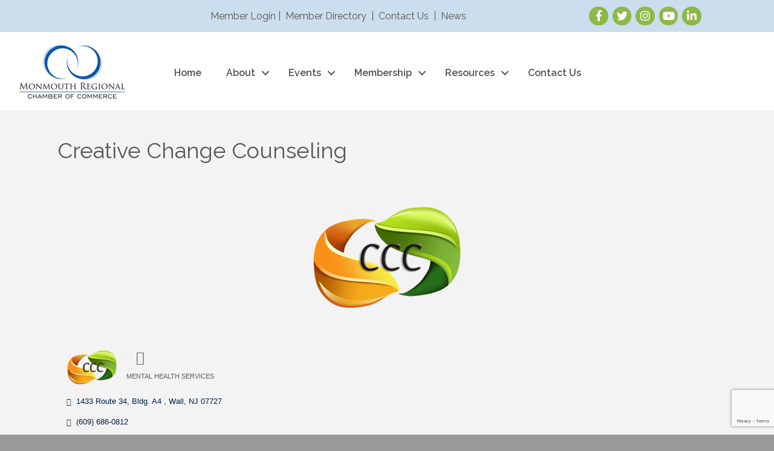

--- FILE ---
content_type: text/html; charset=utf-8
request_url: https://www.google.com/recaptcha/enterprise/anchor?ar=1&k=6LfI_T8rAAAAAMkWHrLP_GfSf3tLy9tKa839wcWa&co=aHR0cDovL2J1c2luZXNzLm1vbm1vdXRocmVnaW9uYWxjaGFtYmVyLmNvbTo4MA..&hl=en&v=PoyoqOPhxBO7pBk68S4YbpHZ&size=invisible&anchor-ms=20000&execute-ms=30000&cb=mq37la2eh5z4
body_size: 48535
content:
<!DOCTYPE HTML><html dir="ltr" lang="en"><head><meta http-equiv="Content-Type" content="text/html; charset=UTF-8">
<meta http-equiv="X-UA-Compatible" content="IE=edge">
<title>reCAPTCHA</title>
<style type="text/css">
/* cyrillic-ext */
@font-face {
  font-family: 'Roboto';
  font-style: normal;
  font-weight: 400;
  font-stretch: 100%;
  src: url(//fonts.gstatic.com/s/roboto/v48/KFO7CnqEu92Fr1ME7kSn66aGLdTylUAMa3GUBHMdazTgWw.woff2) format('woff2');
  unicode-range: U+0460-052F, U+1C80-1C8A, U+20B4, U+2DE0-2DFF, U+A640-A69F, U+FE2E-FE2F;
}
/* cyrillic */
@font-face {
  font-family: 'Roboto';
  font-style: normal;
  font-weight: 400;
  font-stretch: 100%;
  src: url(//fonts.gstatic.com/s/roboto/v48/KFO7CnqEu92Fr1ME7kSn66aGLdTylUAMa3iUBHMdazTgWw.woff2) format('woff2');
  unicode-range: U+0301, U+0400-045F, U+0490-0491, U+04B0-04B1, U+2116;
}
/* greek-ext */
@font-face {
  font-family: 'Roboto';
  font-style: normal;
  font-weight: 400;
  font-stretch: 100%;
  src: url(//fonts.gstatic.com/s/roboto/v48/KFO7CnqEu92Fr1ME7kSn66aGLdTylUAMa3CUBHMdazTgWw.woff2) format('woff2');
  unicode-range: U+1F00-1FFF;
}
/* greek */
@font-face {
  font-family: 'Roboto';
  font-style: normal;
  font-weight: 400;
  font-stretch: 100%;
  src: url(//fonts.gstatic.com/s/roboto/v48/KFO7CnqEu92Fr1ME7kSn66aGLdTylUAMa3-UBHMdazTgWw.woff2) format('woff2');
  unicode-range: U+0370-0377, U+037A-037F, U+0384-038A, U+038C, U+038E-03A1, U+03A3-03FF;
}
/* math */
@font-face {
  font-family: 'Roboto';
  font-style: normal;
  font-weight: 400;
  font-stretch: 100%;
  src: url(//fonts.gstatic.com/s/roboto/v48/KFO7CnqEu92Fr1ME7kSn66aGLdTylUAMawCUBHMdazTgWw.woff2) format('woff2');
  unicode-range: U+0302-0303, U+0305, U+0307-0308, U+0310, U+0312, U+0315, U+031A, U+0326-0327, U+032C, U+032F-0330, U+0332-0333, U+0338, U+033A, U+0346, U+034D, U+0391-03A1, U+03A3-03A9, U+03B1-03C9, U+03D1, U+03D5-03D6, U+03F0-03F1, U+03F4-03F5, U+2016-2017, U+2034-2038, U+203C, U+2040, U+2043, U+2047, U+2050, U+2057, U+205F, U+2070-2071, U+2074-208E, U+2090-209C, U+20D0-20DC, U+20E1, U+20E5-20EF, U+2100-2112, U+2114-2115, U+2117-2121, U+2123-214F, U+2190, U+2192, U+2194-21AE, U+21B0-21E5, U+21F1-21F2, U+21F4-2211, U+2213-2214, U+2216-22FF, U+2308-230B, U+2310, U+2319, U+231C-2321, U+2336-237A, U+237C, U+2395, U+239B-23B7, U+23D0, U+23DC-23E1, U+2474-2475, U+25AF, U+25B3, U+25B7, U+25BD, U+25C1, U+25CA, U+25CC, U+25FB, U+266D-266F, U+27C0-27FF, U+2900-2AFF, U+2B0E-2B11, U+2B30-2B4C, U+2BFE, U+3030, U+FF5B, U+FF5D, U+1D400-1D7FF, U+1EE00-1EEFF;
}
/* symbols */
@font-face {
  font-family: 'Roboto';
  font-style: normal;
  font-weight: 400;
  font-stretch: 100%;
  src: url(//fonts.gstatic.com/s/roboto/v48/KFO7CnqEu92Fr1ME7kSn66aGLdTylUAMaxKUBHMdazTgWw.woff2) format('woff2');
  unicode-range: U+0001-000C, U+000E-001F, U+007F-009F, U+20DD-20E0, U+20E2-20E4, U+2150-218F, U+2190, U+2192, U+2194-2199, U+21AF, U+21E6-21F0, U+21F3, U+2218-2219, U+2299, U+22C4-22C6, U+2300-243F, U+2440-244A, U+2460-24FF, U+25A0-27BF, U+2800-28FF, U+2921-2922, U+2981, U+29BF, U+29EB, U+2B00-2BFF, U+4DC0-4DFF, U+FFF9-FFFB, U+10140-1018E, U+10190-1019C, U+101A0, U+101D0-101FD, U+102E0-102FB, U+10E60-10E7E, U+1D2C0-1D2D3, U+1D2E0-1D37F, U+1F000-1F0FF, U+1F100-1F1AD, U+1F1E6-1F1FF, U+1F30D-1F30F, U+1F315, U+1F31C, U+1F31E, U+1F320-1F32C, U+1F336, U+1F378, U+1F37D, U+1F382, U+1F393-1F39F, U+1F3A7-1F3A8, U+1F3AC-1F3AF, U+1F3C2, U+1F3C4-1F3C6, U+1F3CA-1F3CE, U+1F3D4-1F3E0, U+1F3ED, U+1F3F1-1F3F3, U+1F3F5-1F3F7, U+1F408, U+1F415, U+1F41F, U+1F426, U+1F43F, U+1F441-1F442, U+1F444, U+1F446-1F449, U+1F44C-1F44E, U+1F453, U+1F46A, U+1F47D, U+1F4A3, U+1F4B0, U+1F4B3, U+1F4B9, U+1F4BB, U+1F4BF, U+1F4C8-1F4CB, U+1F4D6, U+1F4DA, U+1F4DF, U+1F4E3-1F4E6, U+1F4EA-1F4ED, U+1F4F7, U+1F4F9-1F4FB, U+1F4FD-1F4FE, U+1F503, U+1F507-1F50B, U+1F50D, U+1F512-1F513, U+1F53E-1F54A, U+1F54F-1F5FA, U+1F610, U+1F650-1F67F, U+1F687, U+1F68D, U+1F691, U+1F694, U+1F698, U+1F6AD, U+1F6B2, U+1F6B9-1F6BA, U+1F6BC, U+1F6C6-1F6CF, U+1F6D3-1F6D7, U+1F6E0-1F6EA, U+1F6F0-1F6F3, U+1F6F7-1F6FC, U+1F700-1F7FF, U+1F800-1F80B, U+1F810-1F847, U+1F850-1F859, U+1F860-1F887, U+1F890-1F8AD, U+1F8B0-1F8BB, U+1F8C0-1F8C1, U+1F900-1F90B, U+1F93B, U+1F946, U+1F984, U+1F996, U+1F9E9, U+1FA00-1FA6F, U+1FA70-1FA7C, U+1FA80-1FA89, U+1FA8F-1FAC6, U+1FACE-1FADC, U+1FADF-1FAE9, U+1FAF0-1FAF8, U+1FB00-1FBFF;
}
/* vietnamese */
@font-face {
  font-family: 'Roboto';
  font-style: normal;
  font-weight: 400;
  font-stretch: 100%;
  src: url(//fonts.gstatic.com/s/roboto/v48/KFO7CnqEu92Fr1ME7kSn66aGLdTylUAMa3OUBHMdazTgWw.woff2) format('woff2');
  unicode-range: U+0102-0103, U+0110-0111, U+0128-0129, U+0168-0169, U+01A0-01A1, U+01AF-01B0, U+0300-0301, U+0303-0304, U+0308-0309, U+0323, U+0329, U+1EA0-1EF9, U+20AB;
}
/* latin-ext */
@font-face {
  font-family: 'Roboto';
  font-style: normal;
  font-weight: 400;
  font-stretch: 100%;
  src: url(//fonts.gstatic.com/s/roboto/v48/KFO7CnqEu92Fr1ME7kSn66aGLdTylUAMa3KUBHMdazTgWw.woff2) format('woff2');
  unicode-range: U+0100-02BA, U+02BD-02C5, U+02C7-02CC, U+02CE-02D7, U+02DD-02FF, U+0304, U+0308, U+0329, U+1D00-1DBF, U+1E00-1E9F, U+1EF2-1EFF, U+2020, U+20A0-20AB, U+20AD-20C0, U+2113, U+2C60-2C7F, U+A720-A7FF;
}
/* latin */
@font-face {
  font-family: 'Roboto';
  font-style: normal;
  font-weight: 400;
  font-stretch: 100%;
  src: url(//fonts.gstatic.com/s/roboto/v48/KFO7CnqEu92Fr1ME7kSn66aGLdTylUAMa3yUBHMdazQ.woff2) format('woff2');
  unicode-range: U+0000-00FF, U+0131, U+0152-0153, U+02BB-02BC, U+02C6, U+02DA, U+02DC, U+0304, U+0308, U+0329, U+2000-206F, U+20AC, U+2122, U+2191, U+2193, U+2212, U+2215, U+FEFF, U+FFFD;
}
/* cyrillic-ext */
@font-face {
  font-family: 'Roboto';
  font-style: normal;
  font-weight: 500;
  font-stretch: 100%;
  src: url(//fonts.gstatic.com/s/roboto/v48/KFO7CnqEu92Fr1ME7kSn66aGLdTylUAMa3GUBHMdazTgWw.woff2) format('woff2');
  unicode-range: U+0460-052F, U+1C80-1C8A, U+20B4, U+2DE0-2DFF, U+A640-A69F, U+FE2E-FE2F;
}
/* cyrillic */
@font-face {
  font-family: 'Roboto';
  font-style: normal;
  font-weight: 500;
  font-stretch: 100%;
  src: url(//fonts.gstatic.com/s/roboto/v48/KFO7CnqEu92Fr1ME7kSn66aGLdTylUAMa3iUBHMdazTgWw.woff2) format('woff2');
  unicode-range: U+0301, U+0400-045F, U+0490-0491, U+04B0-04B1, U+2116;
}
/* greek-ext */
@font-face {
  font-family: 'Roboto';
  font-style: normal;
  font-weight: 500;
  font-stretch: 100%;
  src: url(//fonts.gstatic.com/s/roboto/v48/KFO7CnqEu92Fr1ME7kSn66aGLdTylUAMa3CUBHMdazTgWw.woff2) format('woff2');
  unicode-range: U+1F00-1FFF;
}
/* greek */
@font-face {
  font-family: 'Roboto';
  font-style: normal;
  font-weight: 500;
  font-stretch: 100%;
  src: url(//fonts.gstatic.com/s/roboto/v48/KFO7CnqEu92Fr1ME7kSn66aGLdTylUAMa3-UBHMdazTgWw.woff2) format('woff2');
  unicode-range: U+0370-0377, U+037A-037F, U+0384-038A, U+038C, U+038E-03A1, U+03A3-03FF;
}
/* math */
@font-face {
  font-family: 'Roboto';
  font-style: normal;
  font-weight: 500;
  font-stretch: 100%;
  src: url(//fonts.gstatic.com/s/roboto/v48/KFO7CnqEu92Fr1ME7kSn66aGLdTylUAMawCUBHMdazTgWw.woff2) format('woff2');
  unicode-range: U+0302-0303, U+0305, U+0307-0308, U+0310, U+0312, U+0315, U+031A, U+0326-0327, U+032C, U+032F-0330, U+0332-0333, U+0338, U+033A, U+0346, U+034D, U+0391-03A1, U+03A3-03A9, U+03B1-03C9, U+03D1, U+03D5-03D6, U+03F0-03F1, U+03F4-03F5, U+2016-2017, U+2034-2038, U+203C, U+2040, U+2043, U+2047, U+2050, U+2057, U+205F, U+2070-2071, U+2074-208E, U+2090-209C, U+20D0-20DC, U+20E1, U+20E5-20EF, U+2100-2112, U+2114-2115, U+2117-2121, U+2123-214F, U+2190, U+2192, U+2194-21AE, U+21B0-21E5, U+21F1-21F2, U+21F4-2211, U+2213-2214, U+2216-22FF, U+2308-230B, U+2310, U+2319, U+231C-2321, U+2336-237A, U+237C, U+2395, U+239B-23B7, U+23D0, U+23DC-23E1, U+2474-2475, U+25AF, U+25B3, U+25B7, U+25BD, U+25C1, U+25CA, U+25CC, U+25FB, U+266D-266F, U+27C0-27FF, U+2900-2AFF, U+2B0E-2B11, U+2B30-2B4C, U+2BFE, U+3030, U+FF5B, U+FF5D, U+1D400-1D7FF, U+1EE00-1EEFF;
}
/* symbols */
@font-face {
  font-family: 'Roboto';
  font-style: normal;
  font-weight: 500;
  font-stretch: 100%;
  src: url(//fonts.gstatic.com/s/roboto/v48/KFO7CnqEu92Fr1ME7kSn66aGLdTylUAMaxKUBHMdazTgWw.woff2) format('woff2');
  unicode-range: U+0001-000C, U+000E-001F, U+007F-009F, U+20DD-20E0, U+20E2-20E4, U+2150-218F, U+2190, U+2192, U+2194-2199, U+21AF, U+21E6-21F0, U+21F3, U+2218-2219, U+2299, U+22C4-22C6, U+2300-243F, U+2440-244A, U+2460-24FF, U+25A0-27BF, U+2800-28FF, U+2921-2922, U+2981, U+29BF, U+29EB, U+2B00-2BFF, U+4DC0-4DFF, U+FFF9-FFFB, U+10140-1018E, U+10190-1019C, U+101A0, U+101D0-101FD, U+102E0-102FB, U+10E60-10E7E, U+1D2C0-1D2D3, U+1D2E0-1D37F, U+1F000-1F0FF, U+1F100-1F1AD, U+1F1E6-1F1FF, U+1F30D-1F30F, U+1F315, U+1F31C, U+1F31E, U+1F320-1F32C, U+1F336, U+1F378, U+1F37D, U+1F382, U+1F393-1F39F, U+1F3A7-1F3A8, U+1F3AC-1F3AF, U+1F3C2, U+1F3C4-1F3C6, U+1F3CA-1F3CE, U+1F3D4-1F3E0, U+1F3ED, U+1F3F1-1F3F3, U+1F3F5-1F3F7, U+1F408, U+1F415, U+1F41F, U+1F426, U+1F43F, U+1F441-1F442, U+1F444, U+1F446-1F449, U+1F44C-1F44E, U+1F453, U+1F46A, U+1F47D, U+1F4A3, U+1F4B0, U+1F4B3, U+1F4B9, U+1F4BB, U+1F4BF, U+1F4C8-1F4CB, U+1F4D6, U+1F4DA, U+1F4DF, U+1F4E3-1F4E6, U+1F4EA-1F4ED, U+1F4F7, U+1F4F9-1F4FB, U+1F4FD-1F4FE, U+1F503, U+1F507-1F50B, U+1F50D, U+1F512-1F513, U+1F53E-1F54A, U+1F54F-1F5FA, U+1F610, U+1F650-1F67F, U+1F687, U+1F68D, U+1F691, U+1F694, U+1F698, U+1F6AD, U+1F6B2, U+1F6B9-1F6BA, U+1F6BC, U+1F6C6-1F6CF, U+1F6D3-1F6D7, U+1F6E0-1F6EA, U+1F6F0-1F6F3, U+1F6F7-1F6FC, U+1F700-1F7FF, U+1F800-1F80B, U+1F810-1F847, U+1F850-1F859, U+1F860-1F887, U+1F890-1F8AD, U+1F8B0-1F8BB, U+1F8C0-1F8C1, U+1F900-1F90B, U+1F93B, U+1F946, U+1F984, U+1F996, U+1F9E9, U+1FA00-1FA6F, U+1FA70-1FA7C, U+1FA80-1FA89, U+1FA8F-1FAC6, U+1FACE-1FADC, U+1FADF-1FAE9, U+1FAF0-1FAF8, U+1FB00-1FBFF;
}
/* vietnamese */
@font-face {
  font-family: 'Roboto';
  font-style: normal;
  font-weight: 500;
  font-stretch: 100%;
  src: url(//fonts.gstatic.com/s/roboto/v48/KFO7CnqEu92Fr1ME7kSn66aGLdTylUAMa3OUBHMdazTgWw.woff2) format('woff2');
  unicode-range: U+0102-0103, U+0110-0111, U+0128-0129, U+0168-0169, U+01A0-01A1, U+01AF-01B0, U+0300-0301, U+0303-0304, U+0308-0309, U+0323, U+0329, U+1EA0-1EF9, U+20AB;
}
/* latin-ext */
@font-face {
  font-family: 'Roboto';
  font-style: normal;
  font-weight: 500;
  font-stretch: 100%;
  src: url(//fonts.gstatic.com/s/roboto/v48/KFO7CnqEu92Fr1ME7kSn66aGLdTylUAMa3KUBHMdazTgWw.woff2) format('woff2');
  unicode-range: U+0100-02BA, U+02BD-02C5, U+02C7-02CC, U+02CE-02D7, U+02DD-02FF, U+0304, U+0308, U+0329, U+1D00-1DBF, U+1E00-1E9F, U+1EF2-1EFF, U+2020, U+20A0-20AB, U+20AD-20C0, U+2113, U+2C60-2C7F, U+A720-A7FF;
}
/* latin */
@font-face {
  font-family: 'Roboto';
  font-style: normal;
  font-weight: 500;
  font-stretch: 100%;
  src: url(//fonts.gstatic.com/s/roboto/v48/KFO7CnqEu92Fr1ME7kSn66aGLdTylUAMa3yUBHMdazQ.woff2) format('woff2');
  unicode-range: U+0000-00FF, U+0131, U+0152-0153, U+02BB-02BC, U+02C6, U+02DA, U+02DC, U+0304, U+0308, U+0329, U+2000-206F, U+20AC, U+2122, U+2191, U+2193, U+2212, U+2215, U+FEFF, U+FFFD;
}
/* cyrillic-ext */
@font-face {
  font-family: 'Roboto';
  font-style: normal;
  font-weight: 900;
  font-stretch: 100%;
  src: url(//fonts.gstatic.com/s/roboto/v48/KFO7CnqEu92Fr1ME7kSn66aGLdTylUAMa3GUBHMdazTgWw.woff2) format('woff2');
  unicode-range: U+0460-052F, U+1C80-1C8A, U+20B4, U+2DE0-2DFF, U+A640-A69F, U+FE2E-FE2F;
}
/* cyrillic */
@font-face {
  font-family: 'Roboto';
  font-style: normal;
  font-weight: 900;
  font-stretch: 100%;
  src: url(//fonts.gstatic.com/s/roboto/v48/KFO7CnqEu92Fr1ME7kSn66aGLdTylUAMa3iUBHMdazTgWw.woff2) format('woff2');
  unicode-range: U+0301, U+0400-045F, U+0490-0491, U+04B0-04B1, U+2116;
}
/* greek-ext */
@font-face {
  font-family: 'Roboto';
  font-style: normal;
  font-weight: 900;
  font-stretch: 100%;
  src: url(//fonts.gstatic.com/s/roboto/v48/KFO7CnqEu92Fr1ME7kSn66aGLdTylUAMa3CUBHMdazTgWw.woff2) format('woff2');
  unicode-range: U+1F00-1FFF;
}
/* greek */
@font-face {
  font-family: 'Roboto';
  font-style: normal;
  font-weight: 900;
  font-stretch: 100%;
  src: url(//fonts.gstatic.com/s/roboto/v48/KFO7CnqEu92Fr1ME7kSn66aGLdTylUAMa3-UBHMdazTgWw.woff2) format('woff2');
  unicode-range: U+0370-0377, U+037A-037F, U+0384-038A, U+038C, U+038E-03A1, U+03A3-03FF;
}
/* math */
@font-face {
  font-family: 'Roboto';
  font-style: normal;
  font-weight: 900;
  font-stretch: 100%;
  src: url(//fonts.gstatic.com/s/roboto/v48/KFO7CnqEu92Fr1ME7kSn66aGLdTylUAMawCUBHMdazTgWw.woff2) format('woff2');
  unicode-range: U+0302-0303, U+0305, U+0307-0308, U+0310, U+0312, U+0315, U+031A, U+0326-0327, U+032C, U+032F-0330, U+0332-0333, U+0338, U+033A, U+0346, U+034D, U+0391-03A1, U+03A3-03A9, U+03B1-03C9, U+03D1, U+03D5-03D6, U+03F0-03F1, U+03F4-03F5, U+2016-2017, U+2034-2038, U+203C, U+2040, U+2043, U+2047, U+2050, U+2057, U+205F, U+2070-2071, U+2074-208E, U+2090-209C, U+20D0-20DC, U+20E1, U+20E5-20EF, U+2100-2112, U+2114-2115, U+2117-2121, U+2123-214F, U+2190, U+2192, U+2194-21AE, U+21B0-21E5, U+21F1-21F2, U+21F4-2211, U+2213-2214, U+2216-22FF, U+2308-230B, U+2310, U+2319, U+231C-2321, U+2336-237A, U+237C, U+2395, U+239B-23B7, U+23D0, U+23DC-23E1, U+2474-2475, U+25AF, U+25B3, U+25B7, U+25BD, U+25C1, U+25CA, U+25CC, U+25FB, U+266D-266F, U+27C0-27FF, U+2900-2AFF, U+2B0E-2B11, U+2B30-2B4C, U+2BFE, U+3030, U+FF5B, U+FF5D, U+1D400-1D7FF, U+1EE00-1EEFF;
}
/* symbols */
@font-face {
  font-family: 'Roboto';
  font-style: normal;
  font-weight: 900;
  font-stretch: 100%;
  src: url(//fonts.gstatic.com/s/roboto/v48/KFO7CnqEu92Fr1ME7kSn66aGLdTylUAMaxKUBHMdazTgWw.woff2) format('woff2');
  unicode-range: U+0001-000C, U+000E-001F, U+007F-009F, U+20DD-20E0, U+20E2-20E4, U+2150-218F, U+2190, U+2192, U+2194-2199, U+21AF, U+21E6-21F0, U+21F3, U+2218-2219, U+2299, U+22C4-22C6, U+2300-243F, U+2440-244A, U+2460-24FF, U+25A0-27BF, U+2800-28FF, U+2921-2922, U+2981, U+29BF, U+29EB, U+2B00-2BFF, U+4DC0-4DFF, U+FFF9-FFFB, U+10140-1018E, U+10190-1019C, U+101A0, U+101D0-101FD, U+102E0-102FB, U+10E60-10E7E, U+1D2C0-1D2D3, U+1D2E0-1D37F, U+1F000-1F0FF, U+1F100-1F1AD, U+1F1E6-1F1FF, U+1F30D-1F30F, U+1F315, U+1F31C, U+1F31E, U+1F320-1F32C, U+1F336, U+1F378, U+1F37D, U+1F382, U+1F393-1F39F, U+1F3A7-1F3A8, U+1F3AC-1F3AF, U+1F3C2, U+1F3C4-1F3C6, U+1F3CA-1F3CE, U+1F3D4-1F3E0, U+1F3ED, U+1F3F1-1F3F3, U+1F3F5-1F3F7, U+1F408, U+1F415, U+1F41F, U+1F426, U+1F43F, U+1F441-1F442, U+1F444, U+1F446-1F449, U+1F44C-1F44E, U+1F453, U+1F46A, U+1F47D, U+1F4A3, U+1F4B0, U+1F4B3, U+1F4B9, U+1F4BB, U+1F4BF, U+1F4C8-1F4CB, U+1F4D6, U+1F4DA, U+1F4DF, U+1F4E3-1F4E6, U+1F4EA-1F4ED, U+1F4F7, U+1F4F9-1F4FB, U+1F4FD-1F4FE, U+1F503, U+1F507-1F50B, U+1F50D, U+1F512-1F513, U+1F53E-1F54A, U+1F54F-1F5FA, U+1F610, U+1F650-1F67F, U+1F687, U+1F68D, U+1F691, U+1F694, U+1F698, U+1F6AD, U+1F6B2, U+1F6B9-1F6BA, U+1F6BC, U+1F6C6-1F6CF, U+1F6D3-1F6D7, U+1F6E0-1F6EA, U+1F6F0-1F6F3, U+1F6F7-1F6FC, U+1F700-1F7FF, U+1F800-1F80B, U+1F810-1F847, U+1F850-1F859, U+1F860-1F887, U+1F890-1F8AD, U+1F8B0-1F8BB, U+1F8C0-1F8C1, U+1F900-1F90B, U+1F93B, U+1F946, U+1F984, U+1F996, U+1F9E9, U+1FA00-1FA6F, U+1FA70-1FA7C, U+1FA80-1FA89, U+1FA8F-1FAC6, U+1FACE-1FADC, U+1FADF-1FAE9, U+1FAF0-1FAF8, U+1FB00-1FBFF;
}
/* vietnamese */
@font-face {
  font-family: 'Roboto';
  font-style: normal;
  font-weight: 900;
  font-stretch: 100%;
  src: url(//fonts.gstatic.com/s/roboto/v48/KFO7CnqEu92Fr1ME7kSn66aGLdTylUAMa3OUBHMdazTgWw.woff2) format('woff2');
  unicode-range: U+0102-0103, U+0110-0111, U+0128-0129, U+0168-0169, U+01A0-01A1, U+01AF-01B0, U+0300-0301, U+0303-0304, U+0308-0309, U+0323, U+0329, U+1EA0-1EF9, U+20AB;
}
/* latin-ext */
@font-face {
  font-family: 'Roboto';
  font-style: normal;
  font-weight: 900;
  font-stretch: 100%;
  src: url(//fonts.gstatic.com/s/roboto/v48/KFO7CnqEu92Fr1ME7kSn66aGLdTylUAMa3KUBHMdazTgWw.woff2) format('woff2');
  unicode-range: U+0100-02BA, U+02BD-02C5, U+02C7-02CC, U+02CE-02D7, U+02DD-02FF, U+0304, U+0308, U+0329, U+1D00-1DBF, U+1E00-1E9F, U+1EF2-1EFF, U+2020, U+20A0-20AB, U+20AD-20C0, U+2113, U+2C60-2C7F, U+A720-A7FF;
}
/* latin */
@font-face {
  font-family: 'Roboto';
  font-style: normal;
  font-weight: 900;
  font-stretch: 100%;
  src: url(//fonts.gstatic.com/s/roboto/v48/KFO7CnqEu92Fr1ME7kSn66aGLdTylUAMa3yUBHMdazQ.woff2) format('woff2');
  unicode-range: U+0000-00FF, U+0131, U+0152-0153, U+02BB-02BC, U+02C6, U+02DA, U+02DC, U+0304, U+0308, U+0329, U+2000-206F, U+20AC, U+2122, U+2191, U+2193, U+2212, U+2215, U+FEFF, U+FFFD;
}

</style>
<link rel="stylesheet" type="text/css" href="https://www.gstatic.com/recaptcha/releases/PoyoqOPhxBO7pBk68S4YbpHZ/styles__ltr.css">
<script nonce="CnlYUJI_v59-B4NbPi_dtQ" type="text/javascript">window['__recaptcha_api'] = 'https://www.google.com/recaptcha/enterprise/';</script>
<script type="text/javascript" src="https://www.gstatic.com/recaptcha/releases/PoyoqOPhxBO7pBk68S4YbpHZ/recaptcha__en.js" nonce="CnlYUJI_v59-B4NbPi_dtQ">
      
    </script></head>
<body><div id="rc-anchor-alert" class="rc-anchor-alert"></div>
<input type="hidden" id="recaptcha-token" value="[base64]">
<script type="text/javascript" nonce="CnlYUJI_v59-B4NbPi_dtQ">
      recaptcha.anchor.Main.init("[\x22ainput\x22,[\x22bgdata\x22,\x22\x22,\[base64]/[base64]/[base64]/[base64]/cjw8ejpyPj4+eil9Y2F0Y2gobCl7dGhyb3cgbDt9fSxIPWZ1bmN0aW9uKHcsdCx6KXtpZih3PT0xOTR8fHc9PTIwOCl0LnZbd10/dC52W3ddLmNvbmNhdCh6KTp0LnZbd109b2Yoeix0KTtlbHNle2lmKHQuYkImJnchPTMxNylyZXR1cm47dz09NjZ8fHc9PTEyMnx8dz09NDcwfHx3PT00NHx8dz09NDE2fHx3PT0zOTd8fHc9PTQyMXx8dz09Njh8fHc9PTcwfHx3PT0xODQ/[base64]/[base64]/[base64]/bmV3IGRbVl0oSlswXSk6cD09Mj9uZXcgZFtWXShKWzBdLEpbMV0pOnA9PTM/bmV3IGRbVl0oSlswXSxKWzFdLEpbMl0pOnA9PTQ/[base64]/[base64]/[base64]/[base64]\x22,\[base64]\x22,\x22D8OWwo3DjMOfwrTCmnbDrMKBejZHwp/DqGVNLMOqwopkwpvCo8O8w69iw5dhwpbClVRDXA/CicOiIiJUw63Cq8KaPxRaworCrGbCvRAePCPCoWwyGhTCvWXCjgNOEk/[base64]/CmsKGw6hBwpbDkiLDusOLV8ODKcOQJnlSbmgKw4QpYl7CgMKvXE8Yw5TDo19BWMO9WU/DlhzDp1MzKsOhPzLDksOFwqLCgnkowp3DnwRQB8ORJGQjQFLCq8K8wqZERzLDjMO4wpLCscK7w7YowqHDu8ORw6/[base64]/Ct8KOwpRgwrp9F3fDsMKawqQIAnw4ccK4wrvDqsKQOMOFOcKzwoAwB8O7w5PDuMKiNgR5w7HClD1DSBNgw6vCksObDMOjTRfClFtVwqhSNn3CtcOiw592USBNMsOCwoodRcKbMsKIwpVCw4RVQwPCnlp6woLCtcK5Flo/w7YEwoUuRMKBw4fCinnDt8OQZ8OqwqTCggd6HTPDk8OmworCjXHDm2Uow4lFG3/CnsOPwqMGX8O+EsKDHldzw53DhlQjw6JAckTDk8OcDk5KwqtZw7/CqcOHw4YpwprCssOKdcKiw5gGVixsGRlEcMOTMMOpwpoQwp0Uw6lAQsObfCZWGiUWw5PDnijDvMOeIhEIcU0Lw5PCkWlfaUhPMmzDqHzCliMkQEcCwo/DlU3CrRF7ZWwtbEAiFcKzw4s/RCfCr8KgwqI5wp4GV8OrGcKjNwxXDMOBwpJCwp1aw47CvcOdY8OKCHLDpMOnNcKxwrfChyRZw6LDi1LCqRPCv8Oww6vDj8Onwp83w4ozFQEnwqU/[base64]/X8Okfh/[base64]/Dj2rDnD0pwp/[base64]/[base64]/[base64]/CvQfDrMKBwrZyADgXLsOrfU9Uw78Ow6V3VMKqwqIfakbCgMOVw7/[base64]/DmwzDpSHDocONw63Ch8Oiw49sw5lSWlHDknXCiQXDlTTDtCzCg8KDGMK/WMKVw53DmWA3S2bCvMOUwrlVw4hVYjHCkBwmXzl1w518GQMYw48Kw4zCk8OnwrNvP8KSw75AUER3RQnDtMOGOsKSXMOdd3hZw7FgdMKIZl8ewoNJwplCw5nDscOnw4Akbg3CucKGw7DDjCtmPWtzbsKNMkfDv8OcwoFGZ8KHeE81H8O7UMOiwpg/B0A4WMOLHH3DshzCgMK9w4PCisKmYcOiwpkWw6rDu8KKAn/Cv8K0V8K6dRBpf8O1Jm7CgRgzwrPDiX7DmnDClCnDhzTDkhAUwq/DgA3DlcOlGSYKAMK5wrNpw5t6w63DoBofw7VFI8KPXzDCkMOLMcKoGUzClGzDlS0tRBVSCMKZFsOXw5gCwpxsGcO9w4fDmGEDaU7DmsOnwq1LLsKRO2bDrcKPwoHCtMKMwqxMw5dzWmJUCVrCmTvCvX/[base64]/NUTCmcO5UMKFw5fDn8KmfGdvwrVbwo/Dkmcbw63DrEVKwpbCgMKhJkZvOxgjT8OzCmLChAM6bRN3ADXDkyXCrcOiH3M/[base64]/NsOVwpfDq8O4GwnDjMO8My/[base64]/CmMKawq8qw6w5HF5RWMKbwrE8w5wLwpklf8OywpwWwrgYOsO7ccKww6onwr/[base64]/w4ggAEdfwo/Cpywuw5/DjcORbRp9wrk/w43Dk8O+I8OPw4HDv0oBw6LDvsO3E1TCk8K6w4bDpSlFB11ywppRUsKUbA3CkwrDisKqAsKqDcO4wqbDoQPCncOlb8KEwrHDo8KdZMOvwo1ww6rDoyBzXsKtwqNtLgjCvDzCk8KjwqvDosKmw7FowrjCv1hgPcOhw4dXwqE8w7dQw6/CrcK3DsKPwoHDqcKcCjkIEVnDjWhmVMKVwoUhKk4XV27DknXDiMKrw70qDsK/[base64]/bFkUOsK3LTNSKm7Cv8O8IsKcwqvDh8Kmb30ww5xlBMKBC8OxU8KVWsOrLcKTw7/DlMKBCCTCvwVwwp/CrMKwUcOaw4tIw6HCv8OhGj01VMOJwovDqMOGTzRtdcKswrYkw6PDuy/DmcK5wpdyCMK6WsOyQMKVwozCjcKmeVduwpc0w5QLw4bDk27Cs8OYIMOdw4TCiD8VwpA+wppXwoIBw6HDvGLCvCnChUMMw7rCr8KVw5rDkXLClcKmw57Dr1TDjgTDuTrCkcODd3DCnRfDmsK/woDCgMOgPsK0GcKMDcOcOsOEw4nCicO1wpDClFo7JTQcVGFMcsKDMMOtw6nDq8O+woVHwqvDvG0rM8K9RTBPf8O8TURmw4YwwqMPN8KOdsObUMKBeMOjM8K5wpUnYG7Dr8OAwqovbcKBw5Row4/CvWXCu8KRw67CjsKpw5zDp8Kxw6cwwrpVZMO+wrVmWjzDj8OJA8KiwoMQw6XColvDlMO2w5PDkgzDssKRZgthwprDmD5QRzcPOBlsaG9/w6jCmgZzOcOeHMKRNWBEVsKSw5TCmkFKWDHCiyV6HnM3EyDDqmjDlyDCsCjCg8OjC8OER8KfA8KFHsKvf2YTbhNTJMOlNnQxw57CqcOHWsOdwrt+w70Ww5/DpsOXw58TwqzDmzvCmsOaNcOkwoFtIFFWI2HDoRQxAxHDkjfCu2UJwp84w6nClBEYYsKXKMOYf8Knw6nDowl8O0PDkcOOwp8cwqUFw5PCtcOEw4ZZVU8xDcK/fcKowrBDw4Edwp4LT8KcwrZEw60KwoQJw6HDq8KXJcOiAA5rw4zCocK1GcOxOj3CqMO/w4fDv8K1wrl0QcKXwojCkCfDnMKww6LChMO1QMKPwprCs8OkP8KGwrvDv8O2U8OHwrR1EMKkwonCrcKwesOdK8O+BjbDiUIRw41Aw5zCp8KbRcKCw5DDr0wYw6PDocKHwp5DOzPChMOkLsKGwqzCqCrCgR1iw4ZxwowDwoxpJRXDl2MowrPDssKUNcK/RV7CkcKAw7gvw7LDn3dOwq1rYRHCvW7DgzNqwrpCwqtUw6YEdSfCv8Ojw6tjQU95V1xDa2I0NcO6Qy9Rw79OwqrDusOrw4V7Q3QDw75EKTxQw4jDgMKzJBfCl19kBMOiSnxwO8OnwozDhcOEwos/EMKkWnw+FMKqa8OFw4IeZsKZbxXDucKBwpzDosObIcORaxTDi8Osw5fCnCTDs8Kuw7tiwoAgwo/DmMKcw7kXIRMVQsKFw4scw67CjlJ7woMmasOow7lbwqovD8KXXMKCw53Co8OFYsKKw7M8w5rCq8O+Nz0PIMKuFynCjMKuwqpkw5hAwrYewr7Dq8OiesKKwoDCmMKNwq8ZT13DicKrw6DCgMK+PShiw4DDrsKHF3PCvsOBwqDDuMOrw4/[base64]/DlX9KD8KrH8KYeMO4XMOiC8O7YD/DucKAGcOPw5vDjsKSIMK1w7N0QlvChV3Dt3rCusOKw712Fm/[base64]/CmMK/[base64]/DqkIbH8KLw7gdQVcSQTMDw5rCmXfCjGoAIHrDmgbCo8Khw4rDnsOAw6XCsXpzwrzDi1rDn8O1w57Dp15qw7tcccOzw4jCh18hwp/Ds8KnwoR7woLDmFrDnX/Dl1/CksO4wqvDhHvCl8KMRcKMHBXDi8OlWcKxHWFQYMKzQsOXw4jDuMK4bcKOwovDpcKlU8O8w697wojDv8KQw6MiNX/[base64]/[base64]/DhCJvf8OpwpJJN8KhKGzDhMKAwrJdwqjCk8K1bTXDsMOvwrQvw6kiwp/[base64]/CusKNwrs5VcOjZsKDw7XCgi/[base64]/CnzzCq3jCr8KLUsKowqgSFsKoEUp5w5plDsO5IT90wpPDpns7T2dAw5PDp0ciwo4Zw4ICd0wBDcKSw7tAwp51Q8O1woUXHMOPX8KOcgjCs8Ovd1MRw7zCpcO6IxgqK2/DvMK2w6w4Oxg2wo4YwpjDq8KJTsOUw60dw7DDj3/DqcKnwo/DpMO+ecOYX8Okw5nDi8KjScOlbcKowqzDmxrDjU/ClmZeOxLDocOXwpfDkTfCs8OUw5BXw6rClVQhw5vDtCplfsK/WHPDtEXDogLDlCfCjcKvw7k8YMO1Z8O6FcK1FsOtwr7CpsKYw7p/w5Bbw6BoW2PDn07ChsKIbcOswp4hw5LDnHrDjMOuOWk/GsOLNsKzJknCj8OBNBgSNMO5wpZhEk3DoFhHwp8DK8K+I1ciw4DDi3LCksO7wpNxPcO8woPCqV0Jw65pVsOOPB3Cr1rDnX8qah7ClMOFw7zDlzgvZWEjNMKIwqEIwqZCw6fDs1I2JF3DnTTDnsKrbyrDh8OWwqMWw74Pwq0Lwq9ecMOEbSh/b8O9wrbCkWwZw73DhMOuwrxyUcKbPcOFw6ouwqHCkxvCksOxwoDCncKAw4xew7HCucOiZDdIwozCisKjw6dvYcKJWnotw64/MVrDrMOnwpN/XMO1KSxJw6TDuCxDfnBJAcOSwrjDigFOw7gMWMKzO8Oiw43Dg1zCrinClMO4d8OgTjDDp8OqwrLColIXwrNIw6cxbMKuw58cWQzCpWY5TjAIH8KVw6bCiilxD0ERwqnDtMKJUMOUw5/Dkn/DkEDCl8OLwoswfgVBw7EMD8K6PcO+w5/DqlQWJcKvwpFrPsOgw7/DoA/DukDCnlQYeMOdw4w2wot4wrJga0rCtcOvCUguCsK6QWAtw71TFXDCrcO2wokRLcOjwpokw4HDpcKuw4hzw5fDsCPCl8OXwoUtw5DDssKxwohOwp0NRcK2EcKEETJzwp/DpMOFw5TCsE/DgDwiwpXDik0MLsKeKkA3w50nwrpLVzDDrnRWw4Zdwr7ClsK5wovCmCdkAMOvw6rCvsKtSsOrEcOZwrdLwqDCssKXQsKPfcKyWsK2TmPCvQthw6bCosKrw7jDhwnCusO/w6dPLXHDpWhqw6F5blLCvDnDu8OaX1l+d8KDL8KYwrPDmE5Zw5DCpzfDoCDDicODwp8CblvCk8KedgpvwoQDwqN0w5HCp8KEWCZwwr/ChsKQw78eaVbDn8O3w4zCtXtsw5fDrcKyIhZBfMO/UsOBw6DDinfDpsKMwpvCtcOzFsOwScKVNsOIw6HCi2jDoXFwwr3DsXRaGG57wqZ5R3EBwobCj1TDkcKIEsO3V8OibsORwoHDicKuQsOfwrzCo8O2IsOuwq3DlsKjJ2fDrS/Cp2fDj057eFU3wobDsHPCocOIw7nCkcOSwq9vBMKCwrRkTAZ0wp9Mw7BMwpHDolwewqjClEkOHcOxwrXCncKaSXjCk8O/I8OmG8O+MFMIN0jCgcK4TMOfwp9Tw6PCjSI/wqcVw7HCgsKCUSdCMRQswpbDmz7Ck3LCmG7DhMOmPcK6w4nDoCrCjcK/[base64]/Dm23DhcKwbxjCpiVUwpbDgcOwwop8wostVcOnwqvDocOLP3ttcm7Cizszw48vwopQN8Krw6HDkcOJw4Vfw7EPXwYRFF/[base64]/[base64]/ClcKSw4XDg07ChHjCksKWwqFsw68Ow7MRwqcCw4PDoDwtPsO7dsOHw5rCkB1iw6pTwpsKPsOHwovDjRfCicKjR8OlR8OWw4bDikfDv1VxwqzCmcKNw6ojwr8xw7/Dt8OrMxvDhm57J2bCjCbCngzCvRBIAB7Dq8KuLh4lwpHCoXzCucOiI8KfAklufsOBGsK5w5XCpy/DkcK/GMKhw6XCusOSw4heAAXCi8Klw5cMw5/Dh8KBTMKDY8K2w47Dt8K2wqweXMOCWcODXcOowqoww49cfxtLRx/DlMKQN2XCvcO6w55uwrTCm8O5SX/DlVBzwqDCijwXGnUsHcKNQcKdQk1Dw5XDqX5+w5XCgCxoLcKSYw3DlcOkwo0VwrF0wplvw4fCmcKEwr/DjxfCg1JJwqt4asOnQ2vDsMOFasKxFi7DvS8kw5/CqTnCicORw6zCjV1hPFXCt8K6w5MwQcKnw5IcwpzCrT3CgTY3w7ozw4MOwpbCuBBAw6AsJcKuZFx3RAvCh8OWWifDucOnwrZWw5ZqwqjCqMKjw6MLI8KIw6oaImrDr8KYw4tuwqYvXsKTwooAKcO8wq/CkmjCkXfCq8Ocw5BYaVV3w70nR8OjWmEowrcrPcKhwqDCmWR7E8KAG8K0dsKVJcO1LXLDl1vDj8KeW8KtClpvw59nO3nDj8Kvw7QaCMKZPsKPw7HDpg/[base64]/CvzsOWRrDrsOfWcKiOcOSwpzDrSwCesOowpoDw7/CuGwXeMO5w7QWwoPDm8Kaw59PwoMEH0hMw4gEawrDtcKLw5ESw6XDhjkow7AzcytscFjCokxNwrTDvsKMRsKsJsO6dCLCocOjw5DDr8Knw79mwq1tBA/CpRLDthVHwqvDmzsbM2bDkWF/TTNqw5fDn8Kfw7R2w4zCpcOWCMOmNMKVDMKxE2V4woXDlTvCtRzDnBXDs2LCv8KTfcKRZldnMERNNMOpw45Bw5R9UsKmwqrDrV0TGgMkw5bCuSQ/UR/CvSQ7worCjzcuA8K1V8Oow4LDpmZOw5grw4vDh8O3wonCoyFKwokRwqs8woHDpT4Bw7ElBn0Pw6ltAcKXw5/Dq0E2w748PMO9woTCiMO1wq3Dpk1UdVVTPjzCh8KDXTjDiRF4Z8OdK8Ofwqs5w5/[base64]/CplTDjVdGNDHDsW3CvsOhIcKdwrQDGmsZwpM9ZSDDlRlVRw02EBFXDSQ+wplBwpViw5QdWsKaFsO/KF7Cri8JFibCmcKrwoPCjMOKw65KLcO1RkrCvXTCn1dPwqBFb8O0ewVXw5tCwrDDj8O6wrp0dmo9w4ctZn/DkcK2VjE+Q2ZjS1M5ST5vwrR1wo3CqiAYw6Y3w6wswoU7w74dw6M7wrI1w5rDthHClBcZwqvDhB5SETpHVGouw4Y+dUFQZlfCjsKOw6rDiGfDgGnDizXDlHEqIldJV8Oywq/DsAJKXMOCw55ww73DpsORw5cdwo5eJcKPZcKSB3TCtMK+w4ArMMKaw6U5w4HCqgLCs8OWLQXDqlJzZFfCk8OsSsKlw5xPw5vDgcOGw5zCmcKqG8Omwp5Swq3CsTnCt8Oow5PDl8KawokzwqxERHhPwrl3EcOpE8OcwoQyw5TCn8OTw6MiGjrCgcOUwpbCkwDDo8K/NcO+w53DtsOaw6bDsMKow7bDphQVNkc7B8OAbijDrCnCkFoCbV88S8Ogw7DDuMKCV8Kew50wC8KkOMKiwocswowEPMK3w4YCwq7Cpkd9G3xHwqTCkXjCpMKzI03DucKewpURwr/[base64]/[base64]/[base64]/CoCRcb8KuwqzChws9Tytkw4bDhcKDCsO7w5bDpBFnRMOFdGzDvAvCsmIVwrIPIMO2X8Krw6zCviXDmG4XCcOuwr1nd8Odw5/Dl8KXwrxBBmEBwqjCgsOPbCx8SXvCoSIAZ8OWUMOfAlF8wrnDnynDvMO7LsKvZMOkI8OTYcOPdMOHwrhGwrdTIAPDhlsZLDvDoSrDuRQQwo8yUz1JQH8mHRDClMK1NMKMHMK1w5vDrH/CnCfDs8OfwqDDrC9Rw7DCncO2w4EDJMKcYMOAwrbCsG3CtSTDmS0idMK2cnfDmx41O8KIw60Qw54Ce8KucDNjw7HCgRs2PB4YwoTDrcKCJDLCg8OowofDkcKcw4YcHmtawpzCucK3w5RfJsKLw6/DqMKfL8KIw5LCvcKewo/Dr1YsGsKswptDw5ZoJ8K5wq3DncKXFhLDhsKUVDPCvcOwBDTCosOjwqPClm3CpwLClMOkw55Pw5/ClsOld0bDkjrCqm/DgcO3w7zDvhbDtjA5w6s9csOcQ8Khw4TCvwPCuy3DrznCiRlPHAYWw6gXw5jCk1g7aMORA8Ohw491TT0jwoo7SyLDoDTDusOMw4fDnMKSwq8qwpBLw4hNXsO+wqZtwojDncKaw4Arw5LCocKHdMOSXcOAHsOIGjl4wrI0w51TJcOGwokGcR/DpMKZNMKRIyLDmsOkwqrDpAvCn8KVw6Y5wro7wpYow7fCsQkLJcKrU1tkDMKcw5R6EzZZwoDDgTPCqjhDw57DiUzDv3jDvFJzw5AQwo7Dnj5/[base64]/[base64]/[base64]/CkcKlwpR0PsKPSsKkwonDkcKDw7J8w4TDgxfCqsK6wrItSQB8EhETwpnCkMOacsOEAcKxZynCgj/[base64]/DhcOuw7HCgsOPUsOUwo3DjsKaw696ScKOWg9lw6XCp8OCwpDCtFUBWzItTMOqISTClMOQSSHDksOpw4rCo8OtwpvCncOTFcKtw7PDvsOsMsKuVsOVw5AWU3zDuz5rQcKOw5vDpcKfdMOFXcOGw4M/K03CuR3ChjBCORZxaHlePl8DwqAZw7sCwqrCisK6NMOCw73Dl2VBMlgkW8KHUyHDjsKuw6nCpMK/[base64]/[base64]/[base64]/w6tFGgTCnsKXw57DisOcOhI6G0zDnsODw5pFSMOkY8O1w6VKe8Klw55jwoPDucOqw5DDh8K+wpzCg3PDlBXCqFjDoMOzU8KVTsOvdMOow4jDoMOJNibDsk1xwqYrwpIYw7zCksKZwqJ8wofCr3BqVXsiwrsAw4zDsjbCs017w7/ClAB1N37DiXREwojCvTHCn8OJBWduM8OYw7PCicKTw50DF8KIw4zDiAXCnTnCuVUHwqd8cnkkw4BOwrUFw59zD8Kxbw/DjsOeWxbDlWPCqlrDvcK7TQRtw4jCnMKKeBTDhMKkbMK7wrsaVcO0w6A7ZGZ/HSE6wozCnsOrY8O6w67Dl8OCIsKaw4Z0cMOfHm7DvnjDrFbDn8KgwrDCpFcpwo8DSsKaH8K1BsOFFcOHXRbDgsO6wpMcDhLDqAtAw6jCijZfw7ZLeldIw6ghw7law6zCuMKoeMKrShoNw7pqNMKCwpPDhMOya2XCl04Rw75gw6TDvsOGBV/Dj8O/Q1/Dr8KpwrfCj8Otw6PClsKIXMOQGwfDkMKLU8KEwo48XUHDl8Ozw4h6eMKowp7DtzMhf8ONQMKWwr7CqsKzMS/[base64]/[base64]/ClMKWfgLCiWrDsMK0HMKcw53Do8K1w5ARw4sCw401w5wJwqjDjlZOw6rDpcObbmNWw4YswqZfw4Mtw74ECcKmw7zCnRxGBMKtL8OXw7fDocK+FSrCpXvCqcOKAsKBUlTCmMOEwo/[base64]/DqsK8woTCt2I/[base64]/EcOVw5fCvAzDjTzDp8O5XsOgdy/ChwIoIMO0Ig8Dw7bCmcO+TwfDgsKQw4IdUS/DpcKRw7XDo8O+w5p+N3rCtwPCqMKFPQNOOcKZM8KJw5PCtMKcN1tzwr1YwpHCncORXcOpb8Ojwq96dArDsmRKa8Ouw6dvw47Dt8OGTcK+wpfDjCNwXGrDocK1w7nCsWLDkMO/[base64]/DrFvCuMKYDsKpY1ZlJFc8LcKfw5RNwrvDvyItw5Vkwol9KUpnw7w9FRrDgkrDsDZYwppNw5bCp8KjQMKdAzIbwrjDrcO7HARZwq0Nw7FvSDvDsMKGw7oVXMOZwpnDpRJlGsOdwpnDuk1WwoJsMsOBW1XCoV3CmMOQw759w7PCisKGw7vCu8O4XCnDjcK2wpQ/[base64]/DuCHCklPDk8KaDFDDuTrClMKJQHXDhWMxWMKewoXDhRUoUwbCqcKWw5gFUFMDwoTDkinDrUxqBH5pw5bCsggzXHliPwzCjgRcw4fDgFnCnjfDhMKxwobDnFAnwq9OdMOiw47DoMKuwo7DmUUQw45Qw4nDpsKTH3YewqvDs8O3wpjCggLClcO5GBR/w71mfw5Rw6XDihcQw4pfw4kidMKbdVYXwppON8O0w4UTaMKIwqPDvcOXwqhEwoPCvMKSeMOHw6fDv8KIZMOHdcKRw4ZJwrjDvjhtP03CjB4vHx3DssK5wrTDn8KXwqTChcOZwprCjXpMw4DDvcKnw5XDsTFNAsOCWhBVfzvDhm/DmFvDs8OuT8KgaUIwI8OBw5piUMKMNcOtwokRG8KewpbDgMKPwp0NHFojenAAwpXDqQ8KQcKVck/DucO3R0vDrBbCmsO2w4oqw4LDicOowqM5KsKhw7s3w43DpkLDsMKGwoxRScKYUzrDi8KWTAd1w7pNeWjDoMKtw5rDqsKWwoAEfMKEBwUswroWwqR0woXDlH4fbsO1w6zDlcK8w6DDn8K7w5LDiS80w7/ClsO9w74lO8KnwoMiw4nDgl7DhMK3wqbDsSQBw71Nw7rCukrDrMO/w7tOfMKhwo7DksKzXTnCpScFwozCimdzZcOgwqdFTV/DsMOCQXDClcKhT8KQFsOLF8KJJ2vCuMO+woPCl8Orw5fChSxlw4BJw49Twr0EScKgwpUCCF7CkMO1SmLCgB0NLTg4EQLDgsKSwpnCs8O+w6/[base64]/DosKgX2YwworCtXEGLA8XwojDosKCNMO/w6LDkMK3wqjDi8Onw7kPwotpbiNpacOYwp3DkzMww4/DjsKDT8Kjw6TDvMOTwqnDjsOnw6DDosO0wqbDkjPCllbDqMKJwqN4J8OpwpxwGEDDvzAAJjfDssOkaMK0UcKUw4/DpzMZc8KTAjXDpMKYDMKnwqlPwponwot2P8KHwrZwRsOFFBtwwqlZw5nDsGLDjnsUdUrCsGbDvzVKw6kRwrzCknsaw7jDmsKnwqA6OHnDoWXDgcOFAVrDvMOcwoQTEcOAwrjDphwTw7MewpfDlsONw5wmw6ZFLnnDjyosw6N8wqvCkMO5IGPCmk8bOgPCj8KywoA2w5/CtlvCh8Oxw6nDnMKdHVIZwpZuw4clN8KxU8KXw47CgMK6w6bCq8KNw5xbVR3DpWlRdG5ewrgkJsKaw7Bawq9WwqDDtcKqa8OiNzHClljDj0LCvsOERkMKw7DDtMOLTWXDtVkewofCrcKlw7/DoA03wqE2IkTCvMO7wrdiwqc2wqIXwqvCjxfDmMOTQArDtVotIhHDp8O7w7HChsKyTndBw4XDoMORwqduwp4Vw55xAhXDhk/DsMKqwrDDp8KOw5YSwqvCuFnDvlNgw7PCmcOWUUVqwoMHw6zDiD04esKEDsOsT8OAE8OmwrvDsVbDkcOBw4TDtX02P8KMNMOfPHzDsSZyZcK1c8K8wrzDlU8MQWvDq8KfwqrDicKCwqs8BSbDvSXCgWMBHxJPwodWFMOdw7fDv8O9wqDCvcOQw5fCnsK/O8OUw44yM8K/DBIDb2HCjMORw7wEwqQBwokFe8O3woDDvwpdwoYKQm8HwrJDwpF2LMK/aMOew4nCg8Oow4lzw7fDncOQwrzDq8OxdBvDhBrDgBo1UAxcCxrCvcOPWcOFXMKLDMOjOcOCZsOqMsOow5/[base64]/CgsKyCUNcwoUlw6wKwrzCmjfCiMOoOlrDsA/[base64]/WsO+d8OVwqYkw7xpw64fw5FhBsO/UFTChGd7w4o6HFtyV2LCqMODwqg6eMOPw7rDvsOZw4pZeyBbNsOSw6d+w4B9Aw4ZSxvCt8ObEl7DkcK5w78/UyXCkMKMwq3Cu17CiCzDocK9bnLDhxIPKWjDqMOkwonCkMOyfsOYEh1rwrU/w5HCr8Orw63CoAAeeF86AR1Nw75KwoIowogERsKSwqlnwqExwpXClsOHFMOGPih9bQ3DkMOVw6sQFMKBwoByQsK4wp9JAsOHKsKEa8O7LsKswqXDnQLDv8KVVkV8ZcOrw6hswrnDtWBXT8KHwpRMJQfCmWA3YkQUWmzDtsK/[base64]/DpcOXesO2w4XCgW/CpcOww441wp48w4kyB3LDvV0TLMKIwoMaZRLDncKCw5RUw4sOKsK2esKpNRRRwoROw7pnw4EHw4pUw7Y+wqrCrcOWPMOrUsO2wrJnAMKBY8K/w7Bdw7/CncO2w7rDqWPDv8KnSFIHScKOwpPDvsOxJMOUwq/CuzB3w6gkw5MVwrbDqzLDksO7YMO3WMK4cMOCB8KbT8O2w7/CqnDDu8KQw6LCg0jCtmrCiDLClivDnMO1wo9+PsOWKsK7CsKEw41mw4NcwoMsw6hvw5kcwqY0CHFsFcKdwoU/[base64]/CogDCqMOpw78JworCu8KTwpfChcOIw7Ujwo/CpWtNw5vCocKdw6vCmMOWw4DDrjUZwrEtw7rDtMOmw4zDkX/[base64]/CrTg7wqxaP0LDksKPw4bClcOYICNOfUZmwoTCp8OkFXLDvANTw4bCqUxAwqHDu8ORbEbCiiPDtyDChjDCqcO3Y8ORwptdDsOhcMKow5QOH8O6w69dHcKmw45/ayDDqsKcK8OSw4FQwpJhEMOkwonDpMKvwr7Cg8O5aQhzfUcZwq0LCnbCumJlw53Ck3siLGTDh8K/BA8lDnzDvMOdwqw1w7zDr07Dh13DtwTClsKNWHYhKnUka3QfSsKgw6xEJhcgUsOpT8OWH8Ogw7Q8XlY9TzBAwoLCgMOfBH4UBD7DpsOmw7khw7fDoFdfw4ccBU4Te8O/wqYCEMOWHHsTw7vDnMOZwo1NwqVcw7AHO8OAw6DChsOUG8O4SWNqwofDuMOow6/CrhrDjhjDpcOdVsOoci4MwojDg8K7wrACLG5ewpTDrn3CqsOaZcO8woUVVk/DpzDCpD9Ww59UXzdfw6wOw4PDpcKwQGHCiX7DvsOJXjTDn3zDmcOswptBwqPDi8O7NUbDo2cNEB3CtsOXwrnDrsKJw4B7bcK5R8KTwoY7MxQqIsOQw5gmw7BpP1IqPBAfRMO4w7NJIBcQbyvCoMOiZsK/wrjDrkzCvcOiZD3Drk3CrFEELcOjwrBQw7/Ch8KVw59Sw7xfwrBsKGggHlQPM07Co8KXd8KMcnZlF8OEwpJiWsORwoM/cMK0A39Qwq1yVsO0woHDtcKsZz9Sw4lVwrbCo0jCosKMw45IBxLCgMKuw4TCoSVAD8KzwoDCjW/[base64]/Di8KTw65KDS7CqBIZwo99wodiNcKfwpbCghQNA8Opw4s9w7rDsWDCjMOGPcKlH8OaIVXDvRDCpsOXwq/CmVAGKsOew4bCuMKlCk/[base64]/[base64]/wq5xEQI5fXM+w6DDsMO5EMOAw5XDoMOxdMK3wpjCvB4mIcKDwpQPwrFyVnzCk3vDlMKBwoDChsOxwoPCuV8Pw43Congqw78ZVjhKMcK6KMKvFMO1wpbChMKkwr/CkMKQX0Ezw6pcB8O3wpjDp3c8S8OIa8One8OWwpnCkcKuw53Dr3woZ8KaMsK5bDYTwoDDvsODdsKgbsKXPk4+wrXDqQw1eVU6wpjCuE/DrcO1w6/ChmjCoMOhegjDu8KmT8K2wrfDrQtTY8KICcKbWsOhEcKhw57CvV/DvMKgXmEDwoQ2LcO2OUtHCsKXJcOUw4DDh8KCwpLCrsOqN8ODRQ5FwrvDkcKvwq4/wpzDn2jDkcOHwp/CjgrCshzDjnoSw5PCiRF6w4PCpz/Dm0hBw7TDmDbDkcKLcBvCosKkw7RdSMOqInwvNMKmw4JbwonDmcOiw47CoBEhTcKnw5DDu8KZwoddwpQ2QMK5XWrDvD3ClsKRw4zCnMKAwoYGwonDji7DpC/[base64]/wozCoAvDlcOyCQnDvcOIGyojwq94wqt3woF6w6zDlVEZw5zDoRHCh8OEO2nCsi4/wp3CphAdAHTCoxsuQsOsSl/ChWMFw4rDqcK3w4cgeFDCoF0UYcKrG8OswrnDtCHCjmXDuMOhccKDw5bDhcONw4FdRinDvMO/VMOiw6xhdMKew40ewonDmMKYFMKvwoYsw58nO8O6e0/CssOowrZMw4nCgcKNw7bDhcKrKgrDm8KrHhbCtUvCn0bClsKBw4QtfsONWWhYCAJnOWptw5PCoCc/w6zDszjDiMO9woUFw7nCtXcXeQfDokkGF0jCmS00w4gHKjPCosOKwr7ChSgSw4R5w6PDhcKiwr7CqDvCisOlwr5FwpLCjcOnQMK9Agoow65oBsKbVcK0XyxiYcK0w5XChRLDh1h2w6BBacKrwrTDj8OQw4BNXsONwpPCggHCoykiTkoaw6F/BHDCr8K/[base64]/w4zDv31MPMKpw7jCs8KCw4jDiMK4w4/[base64]/Dq3rCr8O4w5TCg8OYVwHCuiDDj8K9OsO+W8KQQMKOVMKSw7XDu8O1w4pCWm3DqCHCh8OtT8KKwqrCmMO3AEYJR8OgwqJkVAciwqxGGTbCoMOFIsK3wq0KaMKtw4wbw5TDjsK6w5/DkMO1wpzClsKQbGzCpjoHwoLDkgHCkVXCucKkIcOkw59pB8KKw6stU8O4w7p9ZkAiwotCwqHCssO/w7PDi8OAHQs/[base64]/[base64]/DmMOmw58XOmbDq8KeG8O3CsOJFF0bQwFKJ8Ocw6g3NQvDmsK2B8OYQ8K6wrjDmcO1wrJqbMKiUMKJLnRtTcKiGMK4MMKnw5A7OsOXwpPDhMOCUHTDo1/[base64]/CkWtMEcKTw4x6bcKew4rClMOpwpTCqwxowoxww6Mpw483FxjDkQZNJ8KkwrTCmz7DkzZwFmzCo8O6NMObw4XDn0XCj3ZOw5oywqHCiWnDhwPChsO4KcO/wpVsDUTCi8OPDMKHa8KrWMOcSMOvKMKyw7zCjAJ5w70XVBorwpJ/wq8FKHU+AsKBD8Ovw5zDl8KqdwnCqiZkIyXDlD7DrWfCvMObP8KObRvCgBl5XsOGwozDpcKMwqEtdlE+wrBYannCnixhw4wEwqxPw7vCgX/Dh8KJw57DhlPDp1d9wovDi8KJJcOuFW7DtMKLw78YwqzCpms/QMKPA8KqwqcSw60+woA/[base64]/CuDHCsMOedx0fwrUabkViw4x1N8Kye8KAw71CFsOKBg7Cs1RMEBXDk8OsLcK5UXI/RAjDu8KVNBvCqFrCsibCq0B7w6DCvsO8esO0w7DDrsOhw7bDhVkhw5zCsRnDvjHChyZQw4Mvw5DDg8OTwq/Dl8O7ZsKsw5TDoMO+wrDDg0x/TFPCpsOcaMOhwoIhYmBKw60RAkvDusOjw5fDm8OcFVHCkCTDmmXClsO7woIjTjfCgMOQw7lfw5HDo0g7asKNw7IRIz/[base64]/[base64]/DvAzCmk4mLMOOBMKMw6nDocKOWQvCksOOXWDDsMO8FsOVSgp1PsO2wqDDj8KzwqfCvGbCrMOkTMKawrnDuMKncsOfAsKSwrQNCmEJwpPCg0PCgcKYZlDDkAnCkHANwpnDiCttfcKdwqjCrjrCkABYwpwJwo/CqxDDpj3Di0XDn8K9L8Oyw5NtVMO8H3zCocOSw6PDnE0UIMOswoXDoG7CsmBCfcKzcHPDpsK5dgfCsRzDqsKkDcOKwq57WwHDsSLCuBpbw5bDjnXDksOmw6gsTjNVQCQbCj4db8O8w68kYTTDqMOFw4/DrcO0w6zDkHzDm8KBw7bCscOFw7MTQnDDuXYlwpHDmsOOEsOIw6LDrCPChnRGw781wqYzZsK9wonCncOlbjtpBgXDjS9KwqjDvcKgwqdxaXzDrVUsw5pRaMOgwofCqnAew6YsBcOCwogewoEqS352woYVckclCz/CqMOaw4I5w7nCu3ZdOsKFScKaw6RLJTjCrTsaw6YNOsOww7R1HU/DhMO9wo49UVIewq/CkHQzDGYHwoY5ScKrVcKPBFpcG8OoNzHCn3vCoWN3OTB6CMO8w5rCrBRKw4QdWVE2wrlRWm3Cmj3Ch8OEYnVgSMOvXsOywpssw7HDp8KlXXFfwpbDlg\\u003d\\u003d\x22],null,[\x22conf\x22,null,\x226LfI_T8rAAAAAMkWHrLP_GfSf3tLy9tKa839wcWa\x22,0,null,null,null,1,[21,125,63,73,95,87,41,43,42,83,102,105,109,121],[1017145,275],0,null,null,null,null,0,null,0,null,700,1,null,0,\[base64]/76lBhnEnQkZnOKMAhk\\u003d\x22,0,0,null,null,1,null,0,0,null,null,null,0],\x22http://business.monmouthregionalchamber.com:80\x22,null,[3,1,1],null,null,null,1,3600,[\x22https://www.google.com/intl/en/policies/privacy/\x22,\x22https://www.google.com/intl/en/policies/terms/\x22],\x22k3IQ8kAMOq3d3weX5ljrDg67porb3SICeYL1ElegkUU\\u003d\x22,1,0,null,1,1768814031282,0,0,[30,104,118],null,[112,4,250,143],\x22RC-40PS2QY_l61UrQ\x22,null,null,null,null,null,\x220dAFcWeA7XCe86bRmEhr1gJlPCm4xyzqI5lcFHYLY9x5yvgzxNH4Q5KncpUwa3ayD_i7lDxmccEGH8gkJe41lvIBAuIau-eP9uBA\x22,1768896831226]");
    </script></body></html>